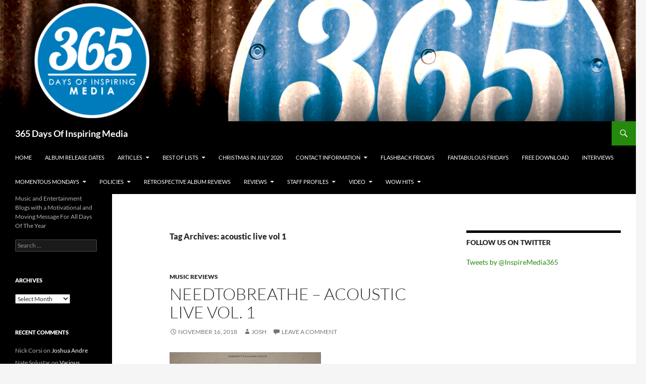

--- FILE ---
content_type: text/html; charset=UTF-8
request_url: https://www.365daysofinspiringmedia.com/tag/acoustic-live-vol-1/
body_size: 10125
content:
<!DOCTYPE html>
<html lang="en">
<head>
	<meta charset="UTF-8">
	<meta name="viewport" content="width=device-width, initial-scale=1.0">
	<title>acoustic live vol 1 | 365 Days Of Inspiring Media</title>
	<link rel="profile" href="https://gmpg.org/xfn/11">
	<link rel="pingback" href="https://www.365daysofinspiringmedia.com/xmlrpc.php">
	<meta name='robots' content='max-image-preview:large' />
<link rel='dns-prefetch' href='//secure.gravatar.com' />
<link rel='dns-prefetch' href='//stats.wp.com' />
<link rel='dns-prefetch' href='//v0.wordpress.com' />
<link rel="alternate" type="application/rss+xml" title="365 Days Of Inspiring Media &raquo; Feed" href="https://www.365daysofinspiringmedia.com/feed/" />
<link rel="alternate" type="application/rss+xml" title="365 Days Of Inspiring Media &raquo; Comments Feed" href="https://www.365daysofinspiringmedia.com/comments/feed/" />
<link rel="alternate" type="application/rss+xml" title="365 Days Of Inspiring Media &raquo; acoustic live vol 1 Tag Feed" href="https://www.365daysofinspiringmedia.com/tag/acoustic-live-vol-1/feed/" />
<style id='wp-img-auto-sizes-contain-inline-css'>
img:is([sizes=auto i],[sizes^="auto," i]){contain-intrinsic-size:3000px 1500px}
/*# sourceURL=wp-img-auto-sizes-contain-inline-css */
</style>
<link rel='stylesheet' id='twentyfourteen-jetpack-css' href='https://www.365daysofinspiringmedia.com/wp-content/plugins/jetpack/modules/theme-tools/compat/twentyfourteen.css?ver=15.3.1' media='all' />
<style id='wp-emoji-styles-inline-css'>

	img.wp-smiley, img.emoji {
		display: inline !important;
		border: none !important;
		box-shadow: none !important;
		height: 1em !important;
		width: 1em !important;
		margin: 0 0.07em !important;
		vertical-align: -0.1em !important;
		background: none !important;
		padding: 0 !important;
	}
/*# sourceURL=wp-emoji-styles-inline-css */
</style>
<style id='wp-block-library-inline-css'>
:root{--wp-block-synced-color:#7a00df;--wp-block-synced-color--rgb:122,0,223;--wp-bound-block-color:var(--wp-block-synced-color);--wp-editor-canvas-background:#ddd;--wp-admin-theme-color:#007cba;--wp-admin-theme-color--rgb:0,124,186;--wp-admin-theme-color-darker-10:#006ba1;--wp-admin-theme-color-darker-10--rgb:0,107,160.5;--wp-admin-theme-color-darker-20:#005a87;--wp-admin-theme-color-darker-20--rgb:0,90,135;--wp-admin-border-width-focus:2px}@media (min-resolution:192dpi){:root{--wp-admin-border-width-focus:1.5px}}.wp-element-button{cursor:pointer}:root .has-very-light-gray-background-color{background-color:#eee}:root .has-very-dark-gray-background-color{background-color:#313131}:root .has-very-light-gray-color{color:#eee}:root .has-very-dark-gray-color{color:#313131}:root .has-vivid-green-cyan-to-vivid-cyan-blue-gradient-background{background:linear-gradient(135deg,#00d084,#0693e3)}:root .has-purple-crush-gradient-background{background:linear-gradient(135deg,#34e2e4,#4721fb 50%,#ab1dfe)}:root .has-hazy-dawn-gradient-background{background:linear-gradient(135deg,#faaca8,#dad0ec)}:root .has-subdued-olive-gradient-background{background:linear-gradient(135deg,#fafae1,#67a671)}:root .has-atomic-cream-gradient-background{background:linear-gradient(135deg,#fdd79a,#004a59)}:root .has-nightshade-gradient-background{background:linear-gradient(135deg,#330968,#31cdcf)}:root .has-midnight-gradient-background{background:linear-gradient(135deg,#020381,#2874fc)}:root{--wp--preset--font-size--normal:16px;--wp--preset--font-size--huge:42px}.has-regular-font-size{font-size:1em}.has-larger-font-size{font-size:2.625em}.has-normal-font-size{font-size:var(--wp--preset--font-size--normal)}.has-huge-font-size{font-size:var(--wp--preset--font-size--huge)}.has-text-align-center{text-align:center}.has-text-align-left{text-align:left}.has-text-align-right{text-align:right}.has-fit-text{white-space:nowrap!important}#end-resizable-editor-section{display:none}.aligncenter{clear:both}.items-justified-left{justify-content:flex-start}.items-justified-center{justify-content:center}.items-justified-right{justify-content:flex-end}.items-justified-space-between{justify-content:space-between}.screen-reader-text{border:0;clip-path:inset(50%);height:1px;margin:-1px;overflow:hidden;padding:0;position:absolute;width:1px;word-wrap:normal!important}.screen-reader-text:focus{background-color:#ddd;clip-path:none;color:#444;display:block;font-size:1em;height:auto;left:5px;line-height:normal;padding:15px 23px 14px;text-decoration:none;top:5px;width:auto;z-index:100000}html :where(.has-border-color){border-style:solid}html :where([style*=border-top-color]){border-top-style:solid}html :where([style*=border-right-color]){border-right-style:solid}html :where([style*=border-bottom-color]){border-bottom-style:solid}html :where([style*=border-left-color]){border-left-style:solid}html :where([style*=border-width]){border-style:solid}html :where([style*=border-top-width]){border-top-style:solid}html :where([style*=border-right-width]){border-right-style:solid}html :where([style*=border-bottom-width]){border-bottom-style:solid}html :where([style*=border-left-width]){border-left-style:solid}html :where(img[class*=wp-image-]){height:auto;max-width:100%}:where(figure){margin:0 0 1em}html :where(.is-position-sticky){--wp-admin--admin-bar--position-offset:var(--wp-admin--admin-bar--height,0px)}@media screen and (max-width:600px){html :where(.is-position-sticky){--wp-admin--admin-bar--position-offset:0px}}

/*# sourceURL=wp-block-library-inline-css */
</style><style id='global-styles-inline-css'>
:root{--wp--preset--aspect-ratio--square: 1;--wp--preset--aspect-ratio--4-3: 4/3;--wp--preset--aspect-ratio--3-4: 3/4;--wp--preset--aspect-ratio--3-2: 3/2;--wp--preset--aspect-ratio--2-3: 2/3;--wp--preset--aspect-ratio--16-9: 16/9;--wp--preset--aspect-ratio--9-16: 9/16;--wp--preset--color--black: #000;--wp--preset--color--cyan-bluish-gray: #abb8c3;--wp--preset--color--white: #fff;--wp--preset--color--pale-pink: #f78da7;--wp--preset--color--vivid-red: #cf2e2e;--wp--preset--color--luminous-vivid-orange: #ff6900;--wp--preset--color--luminous-vivid-amber: #fcb900;--wp--preset--color--light-green-cyan: #7bdcb5;--wp--preset--color--vivid-green-cyan: #00d084;--wp--preset--color--pale-cyan-blue: #8ed1fc;--wp--preset--color--vivid-cyan-blue: #0693e3;--wp--preset--color--vivid-purple: #9b51e0;--wp--preset--color--green: #24890d;--wp--preset--color--dark-gray: #2b2b2b;--wp--preset--color--medium-gray: #767676;--wp--preset--color--light-gray: #f5f5f5;--wp--preset--gradient--vivid-cyan-blue-to-vivid-purple: linear-gradient(135deg,rgb(6,147,227) 0%,rgb(155,81,224) 100%);--wp--preset--gradient--light-green-cyan-to-vivid-green-cyan: linear-gradient(135deg,rgb(122,220,180) 0%,rgb(0,208,130) 100%);--wp--preset--gradient--luminous-vivid-amber-to-luminous-vivid-orange: linear-gradient(135deg,rgb(252,185,0) 0%,rgb(255,105,0) 100%);--wp--preset--gradient--luminous-vivid-orange-to-vivid-red: linear-gradient(135deg,rgb(255,105,0) 0%,rgb(207,46,46) 100%);--wp--preset--gradient--very-light-gray-to-cyan-bluish-gray: linear-gradient(135deg,rgb(238,238,238) 0%,rgb(169,184,195) 100%);--wp--preset--gradient--cool-to-warm-spectrum: linear-gradient(135deg,rgb(74,234,220) 0%,rgb(151,120,209) 20%,rgb(207,42,186) 40%,rgb(238,44,130) 60%,rgb(251,105,98) 80%,rgb(254,248,76) 100%);--wp--preset--gradient--blush-light-purple: linear-gradient(135deg,rgb(255,206,236) 0%,rgb(152,150,240) 100%);--wp--preset--gradient--blush-bordeaux: linear-gradient(135deg,rgb(254,205,165) 0%,rgb(254,45,45) 50%,rgb(107,0,62) 100%);--wp--preset--gradient--luminous-dusk: linear-gradient(135deg,rgb(255,203,112) 0%,rgb(199,81,192) 50%,rgb(65,88,208) 100%);--wp--preset--gradient--pale-ocean: linear-gradient(135deg,rgb(255,245,203) 0%,rgb(182,227,212) 50%,rgb(51,167,181) 100%);--wp--preset--gradient--electric-grass: linear-gradient(135deg,rgb(202,248,128) 0%,rgb(113,206,126) 100%);--wp--preset--gradient--midnight: linear-gradient(135deg,rgb(2,3,129) 0%,rgb(40,116,252) 100%);--wp--preset--font-size--small: 13px;--wp--preset--font-size--medium: 20px;--wp--preset--font-size--large: 36px;--wp--preset--font-size--x-large: 42px;--wp--preset--spacing--20: 0.44rem;--wp--preset--spacing--30: 0.67rem;--wp--preset--spacing--40: 1rem;--wp--preset--spacing--50: 1.5rem;--wp--preset--spacing--60: 2.25rem;--wp--preset--spacing--70: 3.38rem;--wp--preset--spacing--80: 5.06rem;--wp--preset--shadow--natural: 6px 6px 9px rgba(0, 0, 0, 0.2);--wp--preset--shadow--deep: 12px 12px 50px rgba(0, 0, 0, 0.4);--wp--preset--shadow--sharp: 6px 6px 0px rgba(0, 0, 0, 0.2);--wp--preset--shadow--outlined: 6px 6px 0px -3px rgb(255, 255, 255), 6px 6px rgb(0, 0, 0);--wp--preset--shadow--crisp: 6px 6px 0px rgb(0, 0, 0);}:where(.is-layout-flex){gap: 0.5em;}:where(.is-layout-grid){gap: 0.5em;}body .is-layout-flex{display: flex;}.is-layout-flex{flex-wrap: wrap;align-items: center;}.is-layout-flex > :is(*, div){margin: 0;}body .is-layout-grid{display: grid;}.is-layout-grid > :is(*, div){margin: 0;}:where(.wp-block-columns.is-layout-flex){gap: 2em;}:where(.wp-block-columns.is-layout-grid){gap: 2em;}:where(.wp-block-post-template.is-layout-flex){gap: 1.25em;}:where(.wp-block-post-template.is-layout-grid){gap: 1.25em;}.has-black-color{color: var(--wp--preset--color--black) !important;}.has-cyan-bluish-gray-color{color: var(--wp--preset--color--cyan-bluish-gray) !important;}.has-white-color{color: var(--wp--preset--color--white) !important;}.has-pale-pink-color{color: var(--wp--preset--color--pale-pink) !important;}.has-vivid-red-color{color: var(--wp--preset--color--vivid-red) !important;}.has-luminous-vivid-orange-color{color: var(--wp--preset--color--luminous-vivid-orange) !important;}.has-luminous-vivid-amber-color{color: var(--wp--preset--color--luminous-vivid-amber) !important;}.has-light-green-cyan-color{color: var(--wp--preset--color--light-green-cyan) !important;}.has-vivid-green-cyan-color{color: var(--wp--preset--color--vivid-green-cyan) !important;}.has-pale-cyan-blue-color{color: var(--wp--preset--color--pale-cyan-blue) !important;}.has-vivid-cyan-blue-color{color: var(--wp--preset--color--vivid-cyan-blue) !important;}.has-vivid-purple-color{color: var(--wp--preset--color--vivid-purple) !important;}.has-black-background-color{background-color: var(--wp--preset--color--black) !important;}.has-cyan-bluish-gray-background-color{background-color: var(--wp--preset--color--cyan-bluish-gray) !important;}.has-white-background-color{background-color: var(--wp--preset--color--white) !important;}.has-pale-pink-background-color{background-color: var(--wp--preset--color--pale-pink) !important;}.has-vivid-red-background-color{background-color: var(--wp--preset--color--vivid-red) !important;}.has-luminous-vivid-orange-background-color{background-color: var(--wp--preset--color--luminous-vivid-orange) !important;}.has-luminous-vivid-amber-background-color{background-color: var(--wp--preset--color--luminous-vivid-amber) !important;}.has-light-green-cyan-background-color{background-color: var(--wp--preset--color--light-green-cyan) !important;}.has-vivid-green-cyan-background-color{background-color: var(--wp--preset--color--vivid-green-cyan) !important;}.has-pale-cyan-blue-background-color{background-color: var(--wp--preset--color--pale-cyan-blue) !important;}.has-vivid-cyan-blue-background-color{background-color: var(--wp--preset--color--vivid-cyan-blue) !important;}.has-vivid-purple-background-color{background-color: var(--wp--preset--color--vivid-purple) !important;}.has-black-border-color{border-color: var(--wp--preset--color--black) !important;}.has-cyan-bluish-gray-border-color{border-color: var(--wp--preset--color--cyan-bluish-gray) !important;}.has-white-border-color{border-color: var(--wp--preset--color--white) !important;}.has-pale-pink-border-color{border-color: var(--wp--preset--color--pale-pink) !important;}.has-vivid-red-border-color{border-color: var(--wp--preset--color--vivid-red) !important;}.has-luminous-vivid-orange-border-color{border-color: var(--wp--preset--color--luminous-vivid-orange) !important;}.has-luminous-vivid-amber-border-color{border-color: var(--wp--preset--color--luminous-vivid-amber) !important;}.has-light-green-cyan-border-color{border-color: var(--wp--preset--color--light-green-cyan) !important;}.has-vivid-green-cyan-border-color{border-color: var(--wp--preset--color--vivid-green-cyan) !important;}.has-pale-cyan-blue-border-color{border-color: var(--wp--preset--color--pale-cyan-blue) !important;}.has-vivid-cyan-blue-border-color{border-color: var(--wp--preset--color--vivid-cyan-blue) !important;}.has-vivid-purple-border-color{border-color: var(--wp--preset--color--vivid-purple) !important;}.has-vivid-cyan-blue-to-vivid-purple-gradient-background{background: var(--wp--preset--gradient--vivid-cyan-blue-to-vivid-purple) !important;}.has-light-green-cyan-to-vivid-green-cyan-gradient-background{background: var(--wp--preset--gradient--light-green-cyan-to-vivid-green-cyan) !important;}.has-luminous-vivid-amber-to-luminous-vivid-orange-gradient-background{background: var(--wp--preset--gradient--luminous-vivid-amber-to-luminous-vivid-orange) !important;}.has-luminous-vivid-orange-to-vivid-red-gradient-background{background: var(--wp--preset--gradient--luminous-vivid-orange-to-vivid-red) !important;}.has-very-light-gray-to-cyan-bluish-gray-gradient-background{background: var(--wp--preset--gradient--very-light-gray-to-cyan-bluish-gray) !important;}.has-cool-to-warm-spectrum-gradient-background{background: var(--wp--preset--gradient--cool-to-warm-spectrum) !important;}.has-blush-light-purple-gradient-background{background: var(--wp--preset--gradient--blush-light-purple) !important;}.has-blush-bordeaux-gradient-background{background: var(--wp--preset--gradient--blush-bordeaux) !important;}.has-luminous-dusk-gradient-background{background: var(--wp--preset--gradient--luminous-dusk) !important;}.has-pale-ocean-gradient-background{background: var(--wp--preset--gradient--pale-ocean) !important;}.has-electric-grass-gradient-background{background: var(--wp--preset--gradient--electric-grass) !important;}.has-midnight-gradient-background{background: var(--wp--preset--gradient--midnight) !important;}.has-small-font-size{font-size: var(--wp--preset--font-size--small) !important;}.has-medium-font-size{font-size: var(--wp--preset--font-size--medium) !important;}.has-large-font-size{font-size: var(--wp--preset--font-size--large) !important;}.has-x-large-font-size{font-size: var(--wp--preset--font-size--x-large) !important;}
/*# sourceURL=global-styles-inline-css */
</style>

<style id='classic-theme-styles-inline-css'>
/*! This file is auto-generated */
.wp-block-button__link{color:#fff;background-color:#32373c;border-radius:9999px;box-shadow:none;text-decoration:none;padding:calc(.667em + 2px) calc(1.333em + 2px);font-size:1.125em}.wp-block-file__button{background:#32373c;color:#fff;text-decoration:none}
/*# sourceURL=/wp-includes/css/classic-themes.min.css */
</style>
<link rel='stylesheet' id='titan-adminbar-styles-css' href='https://www.365daysofinspiringmedia.com/wp-content/plugins/anti-spam/assets/css/admin-bar.css?ver=7.4.0' media='all' />
<link rel='stylesheet' id='digg-digg-css' href='https://www.365daysofinspiringmedia.com/wp-content/plugins/digg-digg/css/diggdigg-style.css?ver=5.3.6' media='screen' />
<link rel='stylesheet' id='twentyfourteen-lato-css' href='https://www.365daysofinspiringmedia.com/wp-content/themes/twentyfourteen/fonts/font-lato.css?ver=20230328' media='all' />
<link rel='stylesheet' id='genericons-css' href='https://www.365daysofinspiringmedia.com/wp-content/plugins/jetpack/_inc/genericons/genericons/genericons.css?ver=3.1' media='all' />
<link rel='stylesheet' id='twentyfourteen-style-css' href='https://www.365daysofinspiringmedia.com/wp-content/themes/twentyfourteen/style.css?ver=20251202' media='all' />
<link rel='stylesheet' id='twentyfourteen-block-style-css' href='https://www.365daysofinspiringmedia.com/wp-content/themes/twentyfourteen/css/blocks.css?ver=20250715' media='all' />
<link rel='stylesheet' id='wptt_front-css' href='https://www.365daysofinspiringmedia.com/wp-content/plugins/wp-twitter-feeds/controller/../css/admin_style.min.css?ver=6.9' media='all' />
<script src="https://www.365daysofinspiringmedia.com/wp-includes/js/jquery/jquery.min.js?ver=3.7.1" id="jquery-core-js"></script>
<script src="https://www.365daysofinspiringmedia.com/wp-includes/js/jquery/jquery-migrate.min.js?ver=3.4.1" id="jquery-migrate-js"></script>
<script src="https://www.365daysofinspiringmedia.com/wp-content/themes/twentyfourteen/js/functions.js?ver=20250729" id="twentyfourteen-script-js" defer data-wp-strategy="defer"></script>
<link rel="https://api.w.org/" href="https://www.365daysofinspiringmedia.com/wp-json/" /><link rel="alternate" title="JSON" type="application/json" href="https://www.365daysofinspiringmedia.com/wp-json/wp/v2/tags/3965" /><link rel="EditURI" type="application/rsd+xml" title="RSD" href="https://www.365daysofinspiringmedia.com/xmlrpc.php?rsd" />
	<style>img#wpstats{display:none}</style>
		<style>.recentcomments a{display:inline !important;padding:0 !important;margin:0 !important;}</style>
<!-- Jetpack Open Graph Tags -->
<meta property="og:type" content="website" />
<meta property="og:title" content="acoustic live vol 1 &#8211; 365 Days Of Inspiring Media" />
<meta property="og:url" content="https://www.365daysofinspiringmedia.com/tag/acoustic-live-vol-1/" />
<meta property="og:site_name" content="365 Days Of Inspiring Media" />
<meta property="og:image" content="https://s0.wp.com/i/blank.jpg" />
<meta property="og:image:width" content="200" />
<meta property="og:image:height" content="200" />
<meta property="og:image:alt" content="" />

<!-- End Jetpack Open Graph Tags -->
</head>

<body class="archive tag tag-acoustic-live-vol-1 tag-3965 wp-embed-responsive wp-theme-twentyfourteen group-blog header-image list-view">
<a class="screen-reader-text skip-link" href="#content">
	Skip to content</a>
<div id="page" class="hfeed site">
			<div id="site-header">
		<a href="https://www.365daysofinspiringmedia.com/" rel="home" >
			<img src="https://www.365daysofinspiringmedia.com/wp-content/uploads/2014/05/cropped-365-Header1.png" width="1260" height="240" alt="365 Days Of Inspiring Media" srcset="https://www.365daysofinspiringmedia.com/wp-content/uploads/2014/05/cropped-365-Header1.png 1260w, https://www.365daysofinspiringmedia.com/wp-content/uploads/2014/05/cropped-365-Header1-300x57.png 300w, https://www.365daysofinspiringmedia.com/wp-content/uploads/2014/05/cropped-365-Header1-1024x195.png 1024w" sizes="(max-width: 1260px) 100vw, 1260px" decoding="async" fetchpriority="high" />		</a>
	</div>
	
	<header id="masthead" class="site-header">
		<div class="header-main">
							<h1 class="site-title"><a href="https://www.365daysofinspiringmedia.com/" rel="home" >365 Days Of Inspiring Media</a></h1>
			
			<div class="search-toggle">
				<a href="#search-container" class="screen-reader-text" aria-expanded="false" aria-controls="search-container">
					Search				</a>
			</div>

			<nav id="primary-navigation" class="site-navigation primary-navigation">
				<button class="menu-toggle">Primary Menu</button>
				<div class="menu-info-container"><ul id="primary-menu" class="nav-menu"><li id="menu-item-55" class="menu-item menu-item-type-custom menu-item-object-custom menu-item-home menu-item-55"><a href="https://www.365daysofinspiringmedia.com/">Home</a></li>
<li id="menu-item-53" class="menu-item menu-item-type-post_type menu-item-object-page menu-item-53"><a href="https://www.365daysofinspiringmedia.com/album-release-dates/">Album Release Dates</a></li>
<li id="menu-item-56" class="menu-item menu-item-type-taxonomy menu-item-object-category menu-item-has-children menu-item-56"><a href="https://www.365daysofinspiringmedia.com/category/articles/">Articles</a>
<ul class="sub-menu">
	<li id="menu-item-64" class="menu-item menu-item-type-taxonomy menu-item-object-category menu-item-64"><a href="https://www.365daysofinspiringmedia.com/category/features/">Features</a></li>
	<li id="menu-item-61" class="menu-item menu-item-type-taxonomy menu-item-object-category menu-item-61"><a href="https://www.365daysofinspiringmedia.com/category/news/">News</a></li>
	<li id="menu-item-7418" class="menu-item menu-item-type-custom menu-item-object-custom menu-item-7418"><a href="https://www.365daysofinspiringmedia.com/tag/message-mondays/">Message Mondays</a></li>
	<li id="menu-item-7419" class="menu-item menu-item-type-custom menu-item-object-custom menu-item-7419"><a href="https://www.365daysofinspiringmedia.com/tag/top-ten/">Top Ten</a></li>
</ul>
</li>
<li id="menu-item-4751" class="menu-item menu-item-type-post_type menu-item-object-page menu-item-has-children menu-item-4751"><a href="https://www.365daysofinspiringmedia.com/best-of-lists/">Best Of Lists</a>
<ul class="sub-menu">
	<li id="menu-item-4752" class="menu-item menu-item-type-custom menu-item-object-custom menu-item-4752"><a href="https://www.365daysofinspiringmedia.com/tag/best-of-2014/">Best Of 2014</a></li>
	<li id="menu-item-4753" class="menu-item menu-item-type-custom menu-item-object-custom menu-item-4753"><a href="https://www.365daysofinspiringmedia.com/tag/best-of-2015/">Best Of 2015</a></li>
	<li id="menu-item-5498" class="menu-item menu-item-type-custom menu-item-object-custom menu-item-5498"><a href="https://www.365daysofinspiringmedia.com/tag/best-of-2016/">Best Of 2016</a></li>
	<li id="menu-item-6395" class="menu-item menu-item-type-custom menu-item-object-custom menu-item-6395"><a href="https://www.365daysofinspiringmedia.com/tag/best-of-2017/">Best Of 2017</a></li>
	<li id="menu-item-7413" class="menu-item menu-item-type-custom menu-item-object-custom menu-item-7413"><a href="https://www.365daysofinspiringmedia.com/tag/best-of-2018/">Best Of 2018</a></li>
	<li id="menu-item-9616" class="menu-item menu-item-type-custom menu-item-object-custom menu-item-9616"><a href="https://www.365daysofinspiringmedia.com/tag/best-of-2019/">Best Of 2019</a></li>
	<li id="menu-item-12256" class="menu-item menu-item-type-custom menu-item-object-custom menu-item-12256"><a href="https://www.365daysofinspiringmedia.com/tag/best-of-2020/">Best Of 2020</a></li>
	<li id="menu-item-15158" class="menu-item menu-item-type-custom menu-item-object-custom menu-item-15158"><a href="https://www.365daysofinspiringmedia.com/tag/best-of-2021/">Best Of 2021</a></li>
	<li id="menu-item-16397" class="menu-item menu-item-type-custom menu-item-object-custom menu-item-16397"><a href="https://www.365daysofinspiringmedia.com/tag/best-of-2022/">Best Of 2022</a></li>
</ul>
</li>
<li id="menu-item-12311" class="menu-item menu-item-type-custom menu-item-object-custom menu-item-12311"><a href="https://www.365daysofinspiringmedia.com/tag/christmas-in-july-2020/">Christmas In July 2020</a></li>
<li id="menu-item-51" class="menu-item menu-item-type-post_type menu-item-object-page menu-item-has-children menu-item-51"><a href="https://www.365daysofinspiringmedia.com/contact-information/">Contact Information</a>
<ul class="sub-menu">
	<li id="menu-item-54" class="menu-item menu-item-type-post_type menu-item-object-page menu-item-54"><a href="https://www.365daysofinspiringmedia.com/mission-and-vision/">Mission And Vision</a></li>
	<li id="menu-item-65" class="menu-item menu-item-type-custom menu-item-object-custom menu-item-65"><a href="http://twitter.com/InspireMedia365">Twitter</a></li>
	<li id="menu-item-185" class="menu-item menu-item-type-custom menu-item-object-custom menu-item-185"><a href="http://www.facebook.com/365inspiringmedia">Facebook</a></li>
</ul>
</li>
<li id="menu-item-7417" class="menu-item menu-item-type-custom menu-item-object-custom menu-item-7417"><a href="https://www.365daysofinspiringmedia.com/tag/flashback-fridays/">Flashback Fridays</a></li>
<li id="menu-item-11320" class="menu-item menu-item-type-custom menu-item-object-custom menu-item-11320"><a href="https://www.365daysofinspiringmedia.com/tag/fantabulous-fridays/">Fantabulous Fridays</a></li>
<li id="menu-item-57" class="menu-item menu-item-type-taxonomy menu-item-object-category menu-item-57"><a href="https://www.365daysofinspiringmedia.com/category/free-download/">Free Download</a></li>
<li id="menu-item-58" class="menu-item menu-item-type-taxonomy menu-item-object-category menu-item-58"><a href="https://www.365daysofinspiringmedia.com/category/interviews/">Interviews</a></li>
<li id="menu-item-9292" class="menu-item menu-item-type-custom menu-item-object-custom menu-item-has-children menu-item-9292"><a href="https://www.365daysofinspiringmedia.com/tag/momentous-mondays/">Momentous Mondays</a>
<ul class="sub-menu">
	<li id="menu-item-15442" class="menu-item menu-item-type-custom menu-item-object-custom menu-item-15442"><a href="https://www.365daysofinspiringmedia.com/tag/momentous-mondays-introduction/">Influential Artists- Introduction</a></li>
	<li id="menu-item-15440" class="menu-item menu-item-type-custom menu-item-object-custom menu-item-15440"><a href="https://www.365daysofinspiringmedia.com/tag/momentous-mondays-jon/">Top 100 Influential Artists of All Time</a></li>
	<li id="menu-item-15441" class="menu-item menu-item-type-custom menu-item-object-custom menu-item-15441"><a href="https://www.365daysofinspiringmedia.com/tag/momentous-mondays-josh/">Top 50 Influential Artists of the Next 5-10 Years</a></li>
	<li id="menu-item-15586" class="menu-item menu-item-type-custom menu-item-object-custom menu-item-15586"><a href="https://www.365daysofinspiringmedia.com/tag/momentous-mondays-where-are-they-now/">Momentous Mondays: Where are they now?</a></li>
	<li id="menu-item-15611" class="menu-item menu-item-type-custom menu-item-object-custom menu-item-15611"><a href="https://www.365daysofinspiringmedia.com/tag/momentous-mondays-honourable-mentions/">Momentous Mondays: Honourable Mentions</a></li>
	<li id="menu-item-15750" class="menu-item menu-item-type-custom menu-item-object-custom menu-item-15750"><a href="https://www.365daysofinspiringmedia.com/tag/momentous-mondays-iconic-and-identity-building-artists/">Momentous Mondays: Iconic &#038; Identity-Building Artists of All Time</a></li>
</ul>
</li>
<li id="menu-item-43" class="menu-item menu-item-type-post_type menu-item-object-page menu-item-has-children menu-item-43"><a href="https://www.365daysofinspiringmedia.com/policies/">Policies</a>
<ul class="sub-menu">
	<li id="menu-item-44" class="menu-item menu-item-type-post_type menu-item-object-page menu-item-44"><a href="https://www.365daysofinspiringmedia.com/comment-policy/">Comment Policy</a></li>
	<li id="menu-item-46" class="menu-item menu-item-type-post_type menu-item-object-page menu-item-46"><a href="https://www.365daysofinspiringmedia.com/discolsure-policy/">Disclosure Policy</a></li>
	<li id="menu-item-45" class="menu-item menu-item-type-post_type menu-item-object-page menu-item-45"><a href="https://www.365daysofinspiringmedia.com/privacy-policy/">Privacy Policy</a></li>
</ul>
</li>
<li id="menu-item-17362" class="menu-item menu-item-type-custom menu-item-object-custom menu-item-17362"><a href="https://www.365daysofinspiringmedia.com/tag/retrospective-albums/">Retrospective Album Reviews</a></li>
<li id="menu-item-827" class="menu-item menu-item-type-post_type menu-item-object-page menu-item-has-children menu-item-827"><a href="https://www.365daysofinspiringmedia.com/reviews/">Reviews</a>
<ul class="sub-menu">
	<li id="menu-item-830" class="menu-item menu-item-type-taxonomy menu-item-object-category menu-item-830"><a href="https://www.365daysofinspiringmedia.com/category/book-reviews/">Book Reviews</a></li>
	<li id="menu-item-7464" class="menu-item menu-item-type-custom menu-item-object-custom menu-item-7464"><a href="https://www.365daysofinspiringmedia.com/tag/first-impressions-review/">First Impressions Reviews</a></li>
	<li id="menu-item-828" class="menu-item menu-item-type-taxonomy menu-item-object-category menu-item-828"><a href="https://www.365daysofinspiringmedia.com/category/movie-reviews/">Movie Reviews</a></li>
	<li id="menu-item-62" class="menu-item menu-item-type-taxonomy menu-item-object-category menu-item-62"><a href="https://www.365daysofinspiringmedia.com/category/reviews/">Music Reviews</a></li>
	<li id="menu-item-7463" class="menu-item menu-item-type-custom menu-item-object-custom menu-item-7463"><a href="https://www.365daysofinspiringmedia.com/tag/singles/">Music Reviews of &#8216;Singles&#8217;</a></li>
	<li id="menu-item-829" class="menu-item menu-item-type-taxonomy menu-item-object-category menu-item-829"><a href="https://www.365daysofinspiringmedia.com/category/tv-show-reviews/">TV Show Reviews</a></li>
</ul>
</li>
<li id="menu-item-52" class="menu-item menu-item-type-post_type menu-item-object-page menu-item-has-children menu-item-52"><a href="https://www.365daysofinspiringmedia.com/staff-profiles/">Staff Profiles</a>
<ul class="sub-menu">
	<li id="menu-item-120" class="menu-item menu-item-type-post_type menu-item-object-page menu-item-120"><a href="https://www.365daysofinspiringmedia.com/joshua-andre/">Joshua Andre</a></li>
	<li id="menu-item-155" class="menu-item menu-item-type-post_type menu-item-object-page menu-item-155"><a href="https://www.365daysofinspiringmedia.com/emily-kjonaas/">Emily Kjonaas</a></li>
	<li id="menu-item-337" class="menu-item menu-item-type-post_type menu-item-object-page menu-item-337"><a href="https://www.365daysofinspiringmedia.com/jonathan-andre/">Jonathan Andre</a></li>
	<li id="menu-item-1004" class="menu-item menu-item-type-post_type menu-item-object-page menu-item-1004"><a href="https://www.365daysofinspiringmedia.com/matt-billingsley/">Matt Billingsley</a></li>
	<li id="menu-item-136" class="menu-item menu-item-type-post_type menu-item-object-page menu-item-136"><a href="https://www.365daysofinspiringmedia.com/micah-garnett/">Micah Garnett</a></li>
</ul>
</li>
<li id="menu-item-63" class="menu-item menu-item-type-taxonomy menu-item-object-category menu-item-has-children menu-item-63"><a href="https://www.365daysofinspiringmedia.com/category/video/">Video</a>
<ul class="sub-menu">
	<li id="menu-item-60" class="menu-item menu-item-type-taxonomy menu-item-object-category menu-item-60"><a href="https://www.365daysofinspiringmedia.com/category/music-video/">Music Video</a></li>
	<li id="menu-item-59" class="menu-item menu-item-type-taxonomy menu-item-object-category menu-item-59"><a href="https://www.365daysofinspiringmedia.com/category/lyric-video/">Lyric Video</a></li>
	<li id="menu-item-66" class="menu-item menu-item-type-taxonomy menu-item-object-category menu-item-66"><a href="https://www.365daysofinspiringmedia.com/category/video-of-the-day/">Video Of The Day</a></li>
</ul>
</li>
<li id="menu-item-7609" class="menu-item menu-item-type-custom menu-item-object-custom menu-item-has-children menu-item-7609"><a href="https://www.365daysofinspiringmedia.com/tag/wow-hits/">Wow Hits</a>
<ul class="sub-menu">
	<li id="menu-item-8086" class="menu-item menu-item-type-custom menu-item-object-custom menu-item-8086"><a href="https://www.365daysofinspiringmedia.com/tag/fantasy-wow-hits-tracklists/">Fantasy WOW Hits Tracklists</a></li>
</ul>
</li>
</ul></div>			</nav>
		</div>

		<div id="search-container" class="search-box-wrapper hide">
			<div class="search-box">
				<form role="search" method="get" class="search-form" action="https://www.365daysofinspiringmedia.com/">
				<label>
					<span class="screen-reader-text">Search for:</span>
					<input type="search" class="search-field" placeholder="Search &hellip;" value="" name="s" />
				</label>
				<input type="submit" class="search-submit" value="Search" />
			</form>			</div>
		</div>
	</header><!-- #masthead -->

	<div id="main" class="site-main">

	<section id="primary" class="content-area">
		<div id="content" class="site-content" role="main">

			
			<header class="archive-header">
				<h1 class="archive-title">
				Tag Archives: acoustic live vol 1				</h1>

							</header><!-- .archive-header -->

				
<article id="post-8885" class="post-8885 post type-post status-publish format-standard hentry category-reviews tag-acoustic tag-acoustic-live-vol-1 tag-atlantic-records tag-needtobreathe tag-pop">
	
	<header class="entry-header">
				<div class="entry-meta">
			<span class="cat-links"><a href="https://www.365daysofinspiringmedia.com/category/reviews/" rel="category tag">Music Reviews</a></span>
		</div>
			<h1 class="entry-title"><a href="https://www.365daysofinspiringmedia.com/reviews/needtobreathe-acoustic-live-vol-1/" rel="bookmark">needtobreathe – Acoustic Live Vol. 1</a></h1>
		<div class="entry-meta">
			<span class="entry-date"><a href="https://www.365daysofinspiringmedia.com/reviews/needtobreathe-acoustic-live-vol-1/" rel="bookmark"><time class="entry-date" datetime="2018-11-16T10:55:35+11:00">November 16, 2018</time></a></span> <span class="byline"><span class="author vcard"><a class="url fn n" href="https://www.365daysofinspiringmedia.com/author/admin/" rel="author">Josh</a></span></span>			<span class="comments-link"><a href="https://www.365daysofinspiringmedia.com/reviews/needtobreathe-acoustic-live-vol-1/#respond">Leave a comment</a></span>
						</div><!-- .entry-meta -->
	</header><!-- .entry-header -->

		<div class="entry-content">
		<p><img decoding="async" class="" src="http://jesusfreakhideout.com/cdreviews/covers/acousticlivevol1.jpg" alt="" width="300" height="300" /></p>
<p>Atlantic Records</p>
<p>Release Date: November 16th 2018</p>
<p>Reviewed by: Joshua Andre</p>
<p><a href="https://www.facebook.com/NEEDTOBREATHE/"><strong>needtobreathe</strong></a>– <em>Acoustic Live Vol. 1 </em>(<a href="https://www.amazon.com/Acoustic-Live-Vol-1-NEEDTOBREATHE/dp/B07FZ5NQ3J/">Amazon mp3</a>/<a href="https://itunes.apple.com/us/album/acoustic-live-vol-1/1420165031">iTunes</a>)</p>
<p> <a href="https://www.365daysofinspiringmedia.com/reviews/needtobreathe-acoustic-live-vol-1/#more-8885" class="more-link">Continue reading <span class="screen-reader-text">needtobreathe – Acoustic Live Vol. 1</span> <span class="meta-nav">&rarr;</span></a></p>
	</div><!-- .entry-content -->
	
	<footer class="entry-meta"><span class="tag-links"><a href="https://www.365daysofinspiringmedia.com/tag/acoustic/" rel="tag">acoustic</a><a href="https://www.365daysofinspiringmedia.com/tag/acoustic-live-vol-1/" rel="tag">acoustic live vol 1</a><a href="https://www.365daysofinspiringmedia.com/tag/atlantic-records/" rel="tag">atlantic records</a><a href="https://www.365daysofinspiringmedia.com/tag/needtobreathe/" rel="tag">needtobreathe</a><a href="https://www.365daysofinspiringmedia.com/tag/pop/" rel="tag">pop</a></span></footer></article><!-- #post-8885 -->
		</div><!-- #content -->
	</section><!-- #primary -->

<div id="content-sidebar" class="content-sidebar widget-area" role="complementary">
	<aside id="text-2" class="widget widget_text"><h1 class="widget-title">Follow Us On Twitter</h1>			<div class="textwidget"><a class="twitter-timeline"  href="https://twitter.com/InspireMedia365"  data-widget-id="460891851378008064">Tweets by @InspireMedia365</a>
    <script>!function(d,s,id){var js,fjs=d.getElementsByTagName(s)[0],p=/^http:/.test(d.location)?'http':'https';if(!d.getElementById(id)){js=d.createElement(s);js.id=id;js.src=p+"://platform.twitter.com/widgets.js";fjs.parentNode.insertBefore(js,fjs);}}(document,"script","twitter-wjs");</script>
</div>
		</aside></div><!-- #content-sidebar -->
<div id="secondary">
		<h2 class="site-description">Music and Entertainment Blogs with a Motivational and Moving Message For All Days Of The Year</h2>
	
	
		<div id="primary-sidebar" class="primary-sidebar widget-area" role="complementary">
		<aside id="search-3" class="widget widget_search"><form role="search" method="get" class="search-form" action="https://www.365daysofinspiringmedia.com/">
				<label>
					<span class="screen-reader-text">Search for:</span>
					<input type="search" class="search-field" placeholder="Search &hellip;" value="" name="s" />
				</label>
				<input type="submit" class="search-submit" value="Search" />
			</form></aside><aside id="archives-3" class="widget widget_archive"><h1 class="widget-title">Archives</h1>		<label class="screen-reader-text" for="archives-dropdown-3">Archives</label>
		<select id="archives-dropdown-3" name="archive-dropdown">
			
			<option value="">Select Month</option>
				<option value='https://www.365daysofinspiringmedia.com/2025/03/'> March 2025 </option>
	<option value='https://www.365daysofinspiringmedia.com/2025/02/'> February 2025 </option>
	<option value='https://www.365daysofinspiringmedia.com/2025/01/'> January 2025 </option>
	<option value='https://www.365daysofinspiringmedia.com/2024/12/'> December 2024 </option>
	<option value='https://www.365daysofinspiringmedia.com/2024/10/'> October 2024 </option>
	<option value='https://www.365daysofinspiringmedia.com/2024/09/'> September 2024 </option>
	<option value='https://www.365daysofinspiringmedia.com/2024/08/'> August 2024 </option>
	<option value='https://www.365daysofinspiringmedia.com/2024/07/'> July 2024 </option>
	<option value='https://www.365daysofinspiringmedia.com/2024/06/'> June 2024 </option>
	<option value='https://www.365daysofinspiringmedia.com/2024/05/'> May 2024 </option>
	<option value='https://www.365daysofinspiringmedia.com/2024/04/'> April 2024 </option>
	<option value='https://www.365daysofinspiringmedia.com/2024/03/'> March 2024 </option>
	<option value='https://www.365daysofinspiringmedia.com/2024/02/'> February 2024 </option>
	<option value='https://www.365daysofinspiringmedia.com/2024/01/'> January 2024 </option>
	<option value='https://www.365daysofinspiringmedia.com/2023/12/'> December 2023 </option>
	<option value='https://www.365daysofinspiringmedia.com/2023/11/'> November 2023 </option>
	<option value='https://www.365daysofinspiringmedia.com/2023/10/'> October 2023 </option>
	<option value='https://www.365daysofinspiringmedia.com/2023/09/'> September 2023 </option>
	<option value='https://www.365daysofinspiringmedia.com/2023/08/'> August 2023 </option>
	<option value='https://www.365daysofinspiringmedia.com/2023/07/'> July 2023 </option>
	<option value='https://www.365daysofinspiringmedia.com/2023/06/'> June 2023 </option>
	<option value='https://www.365daysofinspiringmedia.com/2023/05/'> May 2023 </option>
	<option value='https://www.365daysofinspiringmedia.com/2023/04/'> April 2023 </option>
	<option value='https://www.365daysofinspiringmedia.com/2023/03/'> March 2023 </option>
	<option value='https://www.365daysofinspiringmedia.com/2023/02/'> February 2023 </option>
	<option value='https://www.365daysofinspiringmedia.com/2023/01/'> January 2023 </option>
	<option value='https://www.365daysofinspiringmedia.com/2022/12/'> December 2022 </option>
	<option value='https://www.365daysofinspiringmedia.com/2022/11/'> November 2022 </option>
	<option value='https://www.365daysofinspiringmedia.com/2022/10/'> October 2022 </option>
	<option value='https://www.365daysofinspiringmedia.com/2022/09/'> September 2022 </option>
	<option value='https://www.365daysofinspiringmedia.com/2022/08/'> August 2022 </option>
	<option value='https://www.365daysofinspiringmedia.com/2022/07/'> July 2022 </option>
	<option value='https://www.365daysofinspiringmedia.com/2022/06/'> June 2022 </option>
	<option value='https://www.365daysofinspiringmedia.com/2022/05/'> May 2022 </option>
	<option value='https://www.365daysofinspiringmedia.com/2022/04/'> April 2022 </option>
	<option value='https://www.365daysofinspiringmedia.com/2022/03/'> March 2022 </option>
	<option value='https://www.365daysofinspiringmedia.com/2022/02/'> February 2022 </option>
	<option value='https://www.365daysofinspiringmedia.com/2022/01/'> January 2022 </option>
	<option value='https://www.365daysofinspiringmedia.com/2021/12/'> December 2021 </option>
	<option value='https://www.365daysofinspiringmedia.com/2021/11/'> November 2021 </option>
	<option value='https://www.365daysofinspiringmedia.com/2021/10/'> October 2021 </option>
	<option value='https://www.365daysofinspiringmedia.com/2021/09/'> September 2021 </option>
	<option value='https://www.365daysofinspiringmedia.com/2021/08/'> August 2021 </option>
	<option value='https://www.365daysofinspiringmedia.com/2021/07/'> July 2021 </option>
	<option value='https://www.365daysofinspiringmedia.com/2021/06/'> June 2021 </option>
	<option value='https://www.365daysofinspiringmedia.com/2021/05/'> May 2021 </option>
	<option value='https://www.365daysofinspiringmedia.com/2021/04/'> April 2021 </option>
	<option value='https://www.365daysofinspiringmedia.com/2021/03/'> March 2021 </option>
	<option value='https://www.365daysofinspiringmedia.com/2021/02/'> February 2021 </option>
	<option value='https://www.365daysofinspiringmedia.com/2021/01/'> January 2021 </option>
	<option value='https://www.365daysofinspiringmedia.com/2020/12/'> December 2020 </option>
	<option value='https://www.365daysofinspiringmedia.com/2020/11/'> November 2020 </option>
	<option value='https://www.365daysofinspiringmedia.com/2020/10/'> October 2020 </option>
	<option value='https://www.365daysofinspiringmedia.com/2020/09/'> September 2020 </option>
	<option value='https://www.365daysofinspiringmedia.com/2020/08/'> August 2020 </option>
	<option value='https://www.365daysofinspiringmedia.com/2020/07/'> July 2020 </option>
	<option value='https://www.365daysofinspiringmedia.com/2020/06/'> June 2020 </option>
	<option value='https://www.365daysofinspiringmedia.com/2020/05/'> May 2020 </option>
	<option value='https://www.365daysofinspiringmedia.com/2020/04/'> April 2020 </option>
	<option value='https://www.365daysofinspiringmedia.com/2020/03/'> March 2020 </option>
	<option value='https://www.365daysofinspiringmedia.com/2020/02/'> February 2020 </option>
	<option value='https://www.365daysofinspiringmedia.com/2020/01/'> January 2020 </option>
	<option value='https://www.365daysofinspiringmedia.com/2019/12/'> December 2019 </option>
	<option value='https://www.365daysofinspiringmedia.com/2019/11/'> November 2019 </option>
	<option value='https://www.365daysofinspiringmedia.com/2019/10/'> October 2019 </option>
	<option value='https://www.365daysofinspiringmedia.com/2019/09/'> September 2019 </option>
	<option value='https://www.365daysofinspiringmedia.com/2019/08/'> August 2019 </option>
	<option value='https://www.365daysofinspiringmedia.com/2019/07/'> July 2019 </option>
	<option value='https://www.365daysofinspiringmedia.com/2019/06/'> June 2019 </option>
	<option value='https://www.365daysofinspiringmedia.com/2019/05/'> May 2019 </option>
	<option value='https://www.365daysofinspiringmedia.com/2019/04/'> April 2019 </option>
	<option value='https://www.365daysofinspiringmedia.com/2019/03/'> March 2019 </option>
	<option value='https://www.365daysofinspiringmedia.com/2019/02/'> February 2019 </option>
	<option value='https://www.365daysofinspiringmedia.com/2019/01/'> January 2019 </option>
	<option value='https://www.365daysofinspiringmedia.com/2018/12/'> December 2018 </option>
	<option value='https://www.365daysofinspiringmedia.com/2018/11/'> November 2018 </option>
	<option value='https://www.365daysofinspiringmedia.com/2018/10/'> October 2018 </option>
	<option value='https://www.365daysofinspiringmedia.com/2018/09/'> September 2018 </option>
	<option value='https://www.365daysofinspiringmedia.com/2018/08/'> August 2018 </option>
	<option value='https://www.365daysofinspiringmedia.com/2018/07/'> July 2018 </option>
	<option value='https://www.365daysofinspiringmedia.com/2018/06/'> June 2018 </option>
	<option value='https://www.365daysofinspiringmedia.com/2018/05/'> May 2018 </option>
	<option value='https://www.365daysofinspiringmedia.com/2018/04/'> April 2018 </option>
	<option value='https://www.365daysofinspiringmedia.com/2018/03/'> March 2018 </option>
	<option value='https://www.365daysofinspiringmedia.com/2018/02/'> February 2018 </option>
	<option value='https://www.365daysofinspiringmedia.com/2018/01/'> January 2018 </option>
	<option value='https://www.365daysofinspiringmedia.com/2017/12/'> December 2017 </option>
	<option value='https://www.365daysofinspiringmedia.com/2017/11/'> November 2017 </option>
	<option value='https://www.365daysofinspiringmedia.com/2017/10/'> October 2017 </option>
	<option value='https://www.365daysofinspiringmedia.com/2017/09/'> September 2017 </option>
	<option value='https://www.365daysofinspiringmedia.com/2017/08/'> August 2017 </option>
	<option value='https://www.365daysofinspiringmedia.com/2017/07/'> July 2017 </option>
	<option value='https://www.365daysofinspiringmedia.com/2017/06/'> June 2017 </option>
	<option value='https://www.365daysofinspiringmedia.com/2017/05/'> May 2017 </option>
	<option value='https://www.365daysofinspiringmedia.com/2017/04/'> April 2017 </option>
	<option value='https://www.365daysofinspiringmedia.com/2017/03/'> March 2017 </option>
	<option value='https://www.365daysofinspiringmedia.com/2017/02/'> February 2017 </option>
	<option value='https://www.365daysofinspiringmedia.com/2017/01/'> January 2017 </option>
	<option value='https://www.365daysofinspiringmedia.com/2016/12/'> December 2016 </option>
	<option value='https://www.365daysofinspiringmedia.com/2016/11/'> November 2016 </option>
	<option value='https://www.365daysofinspiringmedia.com/2016/10/'> October 2016 </option>
	<option value='https://www.365daysofinspiringmedia.com/2016/09/'> September 2016 </option>
	<option value='https://www.365daysofinspiringmedia.com/2016/08/'> August 2016 </option>
	<option value='https://www.365daysofinspiringmedia.com/2016/07/'> July 2016 </option>
	<option value='https://www.365daysofinspiringmedia.com/2016/06/'> June 2016 </option>
	<option value='https://www.365daysofinspiringmedia.com/2016/05/'> May 2016 </option>
	<option value='https://www.365daysofinspiringmedia.com/2016/04/'> April 2016 </option>
	<option value='https://www.365daysofinspiringmedia.com/2016/03/'> March 2016 </option>
	<option value='https://www.365daysofinspiringmedia.com/2016/02/'> February 2016 </option>
	<option value='https://www.365daysofinspiringmedia.com/2016/01/'> January 2016 </option>
	<option value='https://www.365daysofinspiringmedia.com/2015/12/'> December 2015 </option>
	<option value='https://www.365daysofinspiringmedia.com/2015/11/'> November 2015 </option>
	<option value='https://www.365daysofinspiringmedia.com/2015/10/'> October 2015 </option>
	<option value='https://www.365daysofinspiringmedia.com/2015/09/'> September 2015 </option>
	<option value='https://www.365daysofinspiringmedia.com/2015/08/'> August 2015 </option>
	<option value='https://www.365daysofinspiringmedia.com/2015/07/'> July 2015 </option>
	<option value='https://www.365daysofinspiringmedia.com/2015/06/'> June 2015 </option>
	<option value='https://www.365daysofinspiringmedia.com/2015/05/'> May 2015 </option>
	<option value='https://www.365daysofinspiringmedia.com/2015/04/'> April 2015 </option>
	<option value='https://www.365daysofinspiringmedia.com/2015/03/'> March 2015 </option>
	<option value='https://www.365daysofinspiringmedia.com/2015/02/'> February 2015 </option>
	<option value='https://www.365daysofinspiringmedia.com/2015/01/'> January 2015 </option>
	<option value='https://www.365daysofinspiringmedia.com/2014/12/'> December 2014 </option>
	<option value='https://www.365daysofinspiringmedia.com/2014/11/'> November 2014 </option>
	<option value='https://www.365daysofinspiringmedia.com/2014/10/'> October 2014 </option>
	<option value='https://www.365daysofinspiringmedia.com/2014/09/'> September 2014 </option>
	<option value='https://www.365daysofinspiringmedia.com/2014/08/'> August 2014 </option>
	<option value='https://www.365daysofinspiringmedia.com/2014/07/'> July 2014 </option>
	<option value='https://www.365daysofinspiringmedia.com/2014/06/'> June 2014 </option>
	<option value='https://www.365daysofinspiringmedia.com/2014/05/'> May 2014 </option>
	<option value='https://www.365daysofinspiringmedia.com/2014/04/'> April 2014 </option>

		</select>

			<script>
( ( dropdownId ) => {
	const dropdown = document.getElementById( dropdownId );
	function onSelectChange() {
		setTimeout( () => {
			if ( 'escape' === dropdown.dataset.lastkey ) {
				return;
			}
			if ( dropdown.value ) {
				document.location.href = dropdown.value;
			}
		}, 250 );
	}
	function onKeyUp( event ) {
		if ( 'Escape' === event.key ) {
			dropdown.dataset.lastkey = 'escape';
		} else {
			delete dropdown.dataset.lastkey;
		}
	}
	function onClick() {
		delete dropdown.dataset.lastkey;
	}
	dropdown.addEventListener( 'keyup', onKeyUp );
	dropdown.addEventListener( 'click', onClick );
	dropdown.addEventListener( 'change', onSelectChange );
})( "archives-dropdown-3" );

//# sourceURL=WP_Widget_Archives%3A%3Awidget
</script>
</aside><aside id="recent-comments-3" class="widget widget_recent_comments"><h1 class="widget-title">Recent Comments</h1><nav aria-label="Recent Comments"><ul id="recentcomments"><li class="recentcomments"><span class="comment-author-link">Nick Corsi</span> on <a href="https://www.365daysofinspiringmedia.com/joshua-andre/#comment-499229">Joshua Andre</a></li><li class="recentcomments"><span class="comment-author-link">Nate Solustar</span> on <a href="https://www.365daysofinspiringmedia.com/reviews/various-artists-sozo-playlists-top-christian-hits/#comment-497035">Various Artists – SOZO Playlists: Top Christian Hits</a></li><li class="recentcomments"><span class="comment-author-link">Danny Truzone</span> on <a href="https://www.365daysofinspiringmedia.com/reviews/various-artists-sozo-playlists-top-christian-hits/#comment-496580">Various Artists – SOZO Playlists: Top Christian Hits</a></li><li class="recentcomments"><span class="comment-author-link"><a href="https://www.passionandpurity.com/shop/healing-love-passion-and-purity-word-vibes-3" class="url" rel="ugc external nofollow">Andrew</a></span> on <a href="https://www.365daysofinspiringmedia.com/articles/momentous-mondays-influential-artists-of-all-time-week-53-rebecca-st-james/#comment-496394">MOMENTOUS MONDAYS: INFLUENTIAL ARTISTS OF ALL TIME – WEEK 53: REBECCA ST. JAMES</a></li><li class="recentcomments"><span class="comment-author-link">Nate Solustar</span> on <a href="https://www.365daysofinspiringmedia.com/articles/my-ideal-wow-hits-tracklists-post-2-wow-hits-2013/#comment-493035">My Ideal WOW Hits Tracklists: Post 2- WOW Hits 2013</a></li><li class="recentcomments"><span class="comment-author-link"><a href="http://www.poeticstreams.com" class="url" rel="ugc external nofollow">Daniel Tarance</a></span> on <a href="https://www.365daysofinspiringmedia.com/contact-information/#comment-492043">Contact Information</a></li><li class="recentcomments"><span class="comment-author-link"><a href="http://www.rockmusiccity.com" class="url" rel="ugc external nofollow">John Beckman</a></span> on <a href="https://www.365daysofinspiringmedia.com/reviews/bonray-bonray-ep/#comment-490686">Bonray &#8211; Bonray EP</a></li><li class="recentcomments"><span class="comment-author-link">Nate Solustar</span> on <a href="https://www.365daysofinspiringmedia.com/reviews/switchfoot-the-beautiful-letdown-our-version-deluxe-edition/#comment-489994">SWITCHFOOT – THE BEAUTIFUL LETDOWN (OUR VERSION) (DELUXE EDITION)</a></li><li class="recentcomments"><span class="comment-author-link"><a href="https://www.365daysofinspiringmedia.com/reviews/wow-wow-hits-20th-anniversary-edition/#comment-471289" class="url" rel="ugc">Brendan Carmichael</a></span> on <a href="https://www.365daysofinspiringmedia.com/reviews/wow-wow-hits-20th-anniversary-edition/#comment-489960">WOW &#8211; WOW Hits 20th Anniversary Edition</a></li><li class="recentcomments"><span class="comment-author-link"><a href="https://youtubesummarizer.org/blog/make-every-video-more-impactful-the-advantages-of-youtube-summarizer-for-creators" class="url" rel="ugc external nofollow">ys video</a></span> on <a href="https://www.365daysofinspiringmedia.com/articles/momentous-mondays-influential-artists-of-all-time-week-3-avril-lavigne/#comment-489861">MOMENTOUS MONDAYS: INFLUENTIAL ARTISTS OF ALL TIME – WEEK 3: AVRIL LAVIGNE</a></li></ul></nav></aside>	</div><!-- #primary-sidebar -->
	</div><!-- #secondary -->

		</div><!-- #main -->

		<footer id="colophon" class="site-footer">

			
			<div class="site-info">
												<a href="https://wordpress.org/" class="imprint">
					Proudly powered by WordPress				</a>
			</div><!-- .site-info -->
		</footer><!-- #colophon -->
	</div><!-- #page -->

	<script type="speculationrules">
{"prefetch":[{"source":"document","where":{"and":[{"href_matches":"/*"},{"not":{"href_matches":["/wp-*.php","/wp-admin/*","/wp-content/uploads/*","/wp-content/*","/wp-content/plugins/*","/wp-content/themes/twentyfourteen/*","/*\\?(.+)"]}},{"not":{"selector_matches":"a[rel~=\"nofollow\"]"}},{"not":{"selector_matches":".no-prefetch, .no-prefetch a"}}]},"eagerness":"conservative"}]}
</script>
<script id="jetpack-stats-js-before">
_stq = window._stq || [];
_stq.push([ "view", JSON.parse("{\"v\":\"ext\",\"blog\":\"71274045\",\"post\":\"0\",\"tz\":\"11\",\"srv\":\"www.365daysofinspiringmedia.com\",\"arch_tag\":\"acoustic-live-vol-1\",\"arch_results\":\"1\",\"j\":\"1:15.3.1\"}") ]);
_stq.push([ "clickTrackerInit", "71274045", "0" ]);
//# sourceURL=jetpack-stats-js-before
</script>
<script src="https://stats.wp.com/e-202604.js" id="jetpack-stats-js" defer data-wp-strategy="defer"></script>
<script id="wp-emoji-settings" type="application/json">
{"baseUrl":"https://s.w.org/images/core/emoji/17.0.2/72x72/","ext":".png","svgUrl":"https://s.w.org/images/core/emoji/17.0.2/svg/","svgExt":".svg","source":{"concatemoji":"https://www.365daysofinspiringmedia.com/wp-includes/js/wp-emoji-release.min.js?ver=6.9"}}
</script>
<script type="module">
/*! This file is auto-generated */
const a=JSON.parse(document.getElementById("wp-emoji-settings").textContent),o=(window._wpemojiSettings=a,"wpEmojiSettingsSupports"),s=["flag","emoji"];function i(e){try{var t={supportTests:e,timestamp:(new Date).valueOf()};sessionStorage.setItem(o,JSON.stringify(t))}catch(e){}}function c(e,t,n){e.clearRect(0,0,e.canvas.width,e.canvas.height),e.fillText(t,0,0);t=new Uint32Array(e.getImageData(0,0,e.canvas.width,e.canvas.height).data);e.clearRect(0,0,e.canvas.width,e.canvas.height),e.fillText(n,0,0);const a=new Uint32Array(e.getImageData(0,0,e.canvas.width,e.canvas.height).data);return t.every((e,t)=>e===a[t])}function p(e,t){e.clearRect(0,0,e.canvas.width,e.canvas.height),e.fillText(t,0,0);var n=e.getImageData(16,16,1,1);for(let e=0;e<n.data.length;e++)if(0!==n.data[e])return!1;return!0}function u(e,t,n,a){switch(t){case"flag":return n(e,"\ud83c\udff3\ufe0f\u200d\u26a7\ufe0f","\ud83c\udff3\ufe0f\u200b\u26a7\ufe0f")?!1:!n(e,"\ud83c\udde8\ud83c\uddf6","\ud83c\udde8\u200b\ud83c\uddf6")&&!n(e,"\ud83c\udff4\udb40\udc67\udb40\udc62\udb40\udc65\udb40\udc6e\udb40\udc67\udb40\udc7f","\ud83c\udff4\u200b\udb40\udc67\u200b\udb40\udc62\u200b\udb40\udc65\u200b\udb40\udc6e\u200b\udb40\udc67\u200b\udb40\udc7f");case"emoji":return!a(e,"\ud83e\u1fac8")}return!1}function f(e,t,n,a){let r;const o=(r="undefined"!=typeof WorkerGlobalScope&&self instanceof WorkerGlobalScope?new OffscreenCanvas(300,150):document.createElement("canvas")).getContext("2d",{willReadFrequently:!0}),s=(o.textBaseline="top",o.font="600 32px Arial",{});return e.forEach(e=>{s[e]=t(o,e,n,a)}),s}function r(e){var t=document.createElement("script");t.src=e,t.defer=!0,document.head.appendChild(t)}a.supports={everything:!0,everythingExceptFlag:!0},new Promise(t=>{let n=function(){try{var e=JSON.parse(sessionStorage.getItem(o));if("object"==typeof e&&"number"==typeof e.timestamp&&(new Date).valueOf()<e.timestamp+604800&&"object"==typeof e.supportTests)return e.supportTests}catch(e){}return null}();if(!n){if("undefined"!=typeof Worker&&"undefined"!=typeof OffscreenCanvas&&"undefined"!=typeof URL&&URL.createObjectURL&&"undefined"!=typeof Blob)try{var e="postMessage("+f.toString()+"("+[JSON.stringify(s),u.toString(),c.toString(),p.toString()].join(",")+"));",a=new Blob([e],{type:"text/javascript"});const r=new Worker(URL.createObjectURL(a),{name:"wpTestEmojiSupports"});return void(r.onmessage=e=>{i(n=e.data),r.terminate(),t(n)})}catch(e){}i(n=f(s,u,c,p))}t(n)}).then(e=>{for(const n in e)a.supports[n]=e[n],a.supports.everything=a.supports.everything&&a.supports[n],"flag"!==n&&(a.supports.everythingExceptFlag=a.supports.everythingExceptFlag&&a.supports[n]);var t;a.supports.everythingExceptFlag=a.supports.everythingExceptFlag&&!a.supports.flag,a.supports.everything||((t=a.source||{}).concatemoji?r(t.concatemoji):t.wpemoji&&t.twemoji&&(r(t.twemoji),r(t.wpemoji)))});
//# sourceURL=https://www.365daysofinspiringmedia.com/wp-includes/js/wp-emoji-loader.min.js
</script>
</body>
</html>
